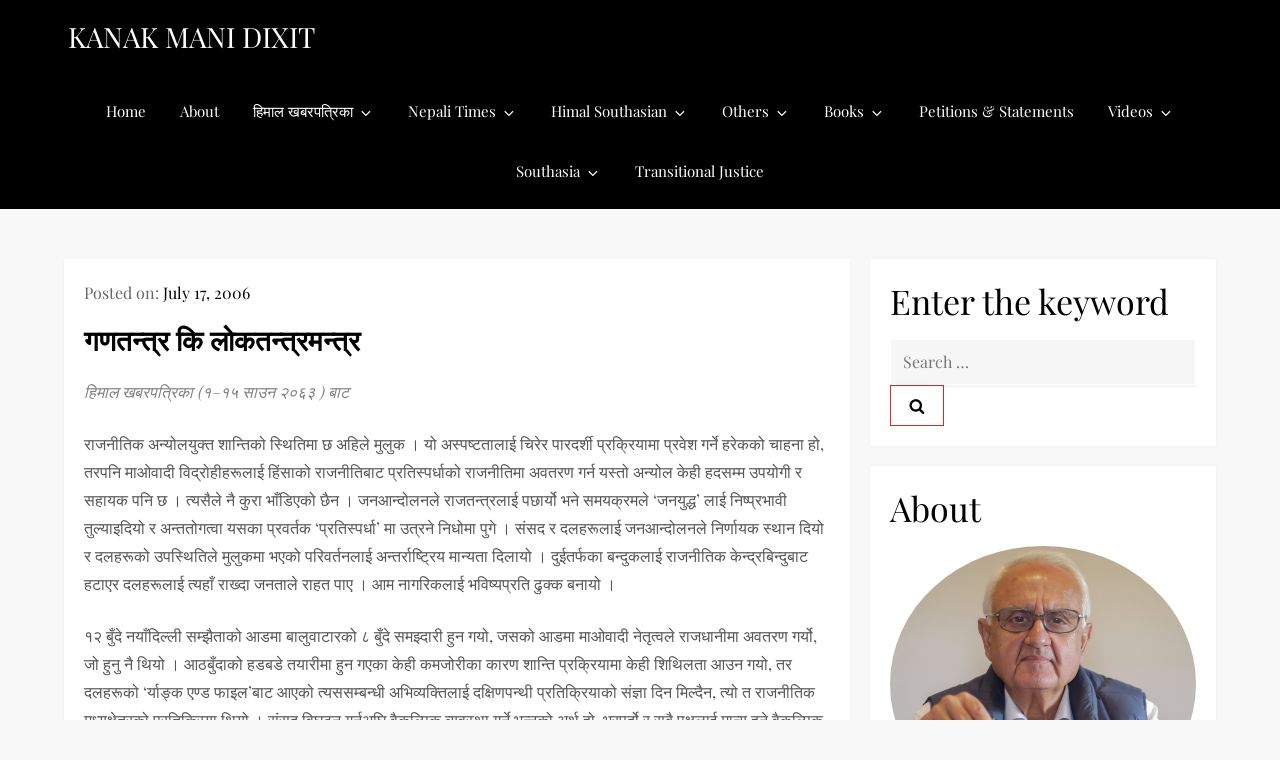

--- FILE ---
content_type: text/html; charset=utf-8
request_url: https://www.google.com/recaptcha/api2/anchor?ar=1&k=6LcKGSoUAAAAAPY3ddrAPFqTbz9nsJEoHkB_U3Wj&co=aHR0cHM6Ly9rYW5ha21hbmlkaXhpdC5jb206NDQz&hl=en&v=PoyoqOPhxBO7pBk68S4YbpHZ&theme=light&size=normal&anchor-ms=20000&execute-ms=30000&cb=wbfmfbuyu6jp
body_size: 49296
content:
<!DOCTYPE HTML><html dir="ltr" lang="en"><head><meta http-equiv="Content-Type" content="text/html; charset=UTF-8">
<meta http-equiv="X-UA-Compatible" content="IE=edge">
<title>reCAPTCHA</title>
<style type="text/css">
/* cyrillic-ext */
@font-face {
  font-family: 'Roboto';
  font-style: normal;
  font-weight: 400;
  font-stretch: 100%;
  src: url(//fonts.gstatic.com/s/roboto/v48/KFO7CnqEu92Fr1ME7kSn66aGLdTylUAMa3GUBHMdazTgWw.woff2) format('woff2');
  unicode-range: U+0460-052F, U+1C80-1C8A, U+20B4, U+2DE0-2DFF, U+A640-A69F, U+FE2E-FE2F;
}
/* cyrillic */
@font-face {
  font-family: 'Roboto';
  font-style: normal;
  font-weight: 400;
  font-stretch: 100%;
  src: url(//fonts.gstatic.com/s/roboto/v48/KFO7CnqEu92Fr1ME7kSn66aGLdTylUAMa3iUBHMdazTgWw.woff2) format('woff2');
  unicode-range: U+0301, U+0400-045F, U+0490-0491, U+04B0-04B1, U+2116;
}
/* greek-ext */
@font-face {
  font-family: 'Roboto';
  font-style: normal;
  font-weight: 400;
  font-stretch: 100%;
  src: url(//fonts.gstatic.com/s/roboto/v48/KFO7CnqEu92Fr1ME7kSn66aGLdTylUAMa3CUBHMdazTgWw.woff2) format('woff2');
  unicode-range: U+1F00-1FFF;
}
/* greek */
@font-face {
  font-family: 'Roboto';
  font-style: normal;
  font-weight: 400;
  font-stretch: 100%;
  src: url(//fonts.gstatic.com/s/roboto/v48/KFO7CnqEu92Fr1ME7kSn66aGLdTylUAMa3-UBHMdazTgWw.woff2) format('woff2');
  unicode-range: U+0370-0377, U+037A-037F, U+0384-038A, U+038C, U+038E-03A1, U+03A3-03FF;
}
/* math */
@font-face {
  font-family: 'Roboto';
  font-style: normal;
  font-weight: 400;
  font-stretch: 100%;
  src: url(//fonts.gstatic.com/s/roboto/v48/KFO7CnqEu92Fr1ME7kSn66aGLdTylUAMawCUBHMdazTgWw.woff2) format('woff2');
  unicode-range: U+0302-0303, U+0305, U+0307-0308, U+0310, U+0312, U+0315, U+031A, U+0326-0327, U+032C, U+032F-0330, U+0332-0333, U+0338, U+033A, U+0346, U+034D, U+0391-03A1, U+03A3-03A9, U+03B1-03C9, U+03D1, U+03D5-03D6, U+03F0-03F1, U+03F4-03F5, U+2016-2017, U+2034-2038, U+203C, U+2040, U+2043, U+2047, U+2050, U+2057, U+205F, U+2070-2071, U+2074-208E, U+2090-209C, U+20D0-20DC, U+20E1, U+20E5-20EF, U+2100-2112, U+2114-2115, U+2117-2121, U+2123-214F, U+2190, U+2192, U+2194-21AE, U+21B0-21E5, U+21F1-21F2, U+21F4-2211, U+2213-2214, U+2216-22FF, U+2308-230B, U+2310, U+2319, U+231C-2321, U+2336-237A, U+237C, U+2395, U+239B-23B7, U+23D0, U+23DC-23E1, U+2474-2475, U+25AF, U+25B3, U+25B7, U+25BD, U+25C1, U+25CA, U+25CC, U+25FB, U+266D-266F, U+27C0-27FF, U+2900-2AFF, U+2B0E-2B11, U+2B30-2B4C, U+2BFE, U+3030, U+FF5B, U+FF5D, U+1D400-1D7FF, U+1EE00-1EEFF;
}
/* symbols */
@font-face {
  font-family: 'Roboto';
  font-style: normal;
  font-weight: 400;
  font-stretch: 100%;
  src: url(//fonts.gstatic.com/s/roboto/v48/KFO7CnqEu92Fr1ME7kSn66aGLdTylUAMaxKUBHMdazTgWw.woff2) format('woff2');
  unicode-range: U+0001-000C, U+000E-001F, U+007F-009F, U+20DD-20E0, U+20E2-20E4, U+2150-218F, U+2190, U+2192, U+2194-2199, U+21AF, U+21E6-21F0, U+21F3, U+2218-2219, U+2299, U+22C4-22C6, U+2300-243F, U+2440-244A, U+2460-24FF, U+25A0-27BF, U+2800-28FF, U+2921-2922, U+2981, U+29BF, U+29EB, U+2B00-2BFF, U+4DC0-4DFF, U+FFF9-FFFB, U+10140-1018E, U+10190-1019C, U+101A0, U+101D0-101FD, U+102E0-102FB, U+10E60-10E7E, U+1D2C0-1D2D3, U+1D2E0-1D37F, U+1F000-1F0FF, U+1F100-1F1AD, U+1F1E6-1F1FF, U+1F30D-1F30F, U+1F315, U+1F31C, U+1F31E, U+1F320-1F32C, U+1F336, U+1F378, U+1F37D, U+1F382, U+1F393-1F39F, U+1F3A7-1F3A8, U+1F3AC-1F3AF, U+1F3C2, U+1F3C4-1F3C6, U+1F3CA-1F3CE, U+1F3D4-1F3E0, U+1F3ED, U+1F3F1-1F3F3, U+1F3F5-1F3F7, U+1F408, U+1F415, U+1F41F, U+1F426, U+1F43F, U+1F441-1F442, U+1F444, U+1F446-1F449, U+1F44C-1F44E, U+1F453, U+1F46A, U+1F47D, U+1F4A3, U+1F4B0, U+1F4B3, U+1F4B9, U+1F4BB, U+1F4BF, U+1F4C8-1F4CB, U+1F4D6, U+1F4DA, U+1F4DF, U+1F4E3-1F4E6, U+1F4EA-1F4ED, U+1F4F7, U+1F4F9-1F4FB, U+1F4FD-1F4FE, U+1F503, U+1F507-1F50B, U+1F50D, U+1F512-1F513, U+1F53E-1F54A, U+1F54F-1F5FA, U+1F610, U+1F650-1F67F, U+1F687, U+1F68D, U+1F691, U+1F694, U+1F698, U+1F6AD, U+1F6B2, U+1F6B9-1F6BA, U+1F6BC, U+1F6C6-1F6CF, U+1F6D3-1F6D7, U+1F6E0-1F6EA, U+1F6F0-1F6F3, U+1F6F7-1F6FC, U+1F700-1F7FF, U+1F800-1F80B, U+1F810-1F847, U+1F850-1F859, U+1F860-1F887, U+1F890-1F8AD, U+1F8B0-1F8BB, U+1F8C0-1F8C1, U+1F900-1F90B, U+1F93B, U+1F946, U+1F984, U+1F996, U+1F9E9, U+1FA00-1FA6F, U+1FA70-1FA7C, U+1FA80-1FA89, U+1FA8F-1FAC6, U+1FACE-1FADC, U+1FADF-1FAE9, U+1FAF0-1FAF8, U+1FB00-1FBFF;
}
/* vietnamese */
@font-face {
  font-family: 'Roboto';
  font-style: normal;
  font-weight: 400;
  font-stretch: 100%;
  src: url(//fonts.gstatic.com/s/roboto/v48/KFO7CnqEu92Fr1ME7kSn66aGLdTylUAMa3OUBHMdazTgWw.woff2) format('woff2');
  unicode-range: U+0102-0103, U+0110-0111, U+0128-0129, U+0168-0169, U+01A0-01A1, U+01AF-01B0, U+0300-0301, U+0303-0304, U+0308-0309, U+0323, U+0329, U+1EA0-1EF9, U+20AB;
}
/* latin-ext */
@font-face {
  font-family: 'Roboto';
  font-style: normal;
  font-weight: 400;
  font-stretch: 100%;
  src: url(//fonts.gstatic.com/s/roboto/v48/KFO7CnqEu92Fr1ME7kSn66aGLdTylUAMa3KUBHMdazTgWw.woff2) format('woff2');
  unicode-range: U+0100-02BA, U+02BD-02C5, U+02C7-02CC, U+02CE-02D7, U+02DD-02FF, U+0304, U+0308, U+0329, U+1D00-1DBF, U+1E00-1E9F, U+1EF2-1EFF, U+2020, U+20A0-20AB, U+20AD-20C0, U+2113, U+2C60-2C7F, U+A720-A7FF;
}
/* latin */
@font-face {
  font-family: 'Roboto';
  font-style: normal;
  font-weight: 400;
  font-stretch: 100%;
  src: url(//fonts.gstatic.com/s/roboto/v48/KFO7CnqEu92Fr1ME7kSn66aGLdTylUAMa3yUBHMdazQ.woff2) format('woff2');
  unicode-range: U+0000-00FF, U+0131, U+0152-0153, U+02BB-02BC, U+02C6, U+02DA, U+02DC, U+0304, U+0308, U+0329, U+2000-206F, U+20AC, U+2122, U+2191, U+2193, U+2212, U+2215, U+FEFF, U+FFFD;
}
/* cyrillic-ext */
@font-face {
  font-family: 'Roboto';
  font-style: normal;
  font-weight: 500;
  font-stretch: 100%;
  src: url(//fonts.gstatic.com/s/roboto/v48/KFO7CnqEu92Fr1ME7kSn66aGLdTylUAMa3GUBHMdazTgWw.woff2) format('woff2');
  unicode-range: U+0460-052F, U+1C80-1C8A, U+20B4, U+2DE0-2DFF, U+A640-A69F, U+FE2E-FE2F;
}
/* cyrillic */
@font-face {
  font-family: 'Roboto';
  font-style: normal;
  font-weight: 500;
  font-stretch: 100%;
  src: url(//fonts.gstatic.com/s/roboto/v48/KFO7CnqEu92Fr1ME7kSn66aGLdTylUAMa3iUBHMdazTgWw.woff2) format('woff2');
  unicode-range: U+0301, U+0400-045F, U+0490-0491, U+04B0-04B1, U+2116;
}
/* greek-ext */
@font-face {
  font-family: 'Roboto';
  font-style: normal;
  font-weight: 500;
  font-stretch: 100%;
  src: url(//fonts.gstatic.com/s/roboto/v48/KFO7CnqEu92Fr1ME7kSn66aGLdTylUAMa3CUBHMdazTgWw.woff2) format('woff2');
  unicode-range: U+1F00-1FFF;
}
/* greek */
@font-face {
  font-family: 'Roboto';
  font-style: normal;
  font-weight: 500;
  font-stretch: 100%;
  src: url(//fonts.gstatic.com/s/roboto/v48/KFO7CnqEu92Fr1ME7kSn66aGLdTylUAMa3-UBHMdazTgWw.woff2) format('woff2');
  unicode-range: U+0370-0377, U+037A-037F, U+0384-038A, U+038C, U+038E-03A1, U+03A3-03FF;
}
/* math */
@font-face {
  font-family: 'Roboto';
  font-style: normal;
  font-weight: 500;
  font-stretch: 100%;
  src: url(//fonts.gstatic.com/s/roboto/v48/KFO7CnqEu92Fr1ME7kSn66aGLdTylUAMawCUBHMdazTgWw.woff2) format('woff2');
  unicode-range: U+0302-0303, U+0305, U+0307-0308, U+0310, U+0312, U+0315, U+031A, U+0326-0327, U+032C, U+032F-0330, U+0332-0333, U+0338, U+033A, U+0346, U+034D, U+0391-03A1, U+03A3-03A9, U+03B1-03C9, U+03D1, U+03D5-03D6, U+03F0-03F1, U+03F4-03F5, U+2016-2017, U+2034-2038, U+203C, U+2040, U+2043, U+2047, U+2050, U+2057, U+205F, U+2070-2071, U+2074-208E, U+2090-209C, U+20D0-20DC, U+20E1, U+20E5-20EF, U+2100-2112, U+2114-2115, U+2117-2121, U+2123-214F, U+2190, U+2192, U+2194-21AE, U+21B0-21E5, U+21F1-21F2, U+21F4-2211, U+2213-2214, U+2216-22FF, U+2308-230B, U+2310, U+2319, U+231C-2321, U+2336-237A, U+237C, U+2395, U+239B-23B7, U+23D0, U+23DC-23E1, U+2474-2475, U+25AF, U+25B3, U+25B7, U+25BD, U+25C1, U+25CA, U+25CC, U+25FB, U+266D-266F, U+27C0-27FF, U+2900-2AFF, U+2B0E-2B11, U+2B30-2B4C, U+2BFE, U+3030, U+FF5B, U+FF5D, U+1D400-1D7FF, U+1EE00-1EEFF;
}
/* symbols */
@font-face {
  font-family: 'Roboto';
  font-style: normal;
  font-weight: 500;
  font-stretch: 100%;
  src: url(//fonts.gstatic.com/s/roboto/v48/KFO7CnqEu92Fr1ME7kSn66aGLdTylUAMaxKUBHMdazTgWw.woff2) format('woff2');
  unicode-range: U+0001-000C, U+000E-001F, U+007F-009F, U+20DD-20E0, U+20E2-20E4, U+2150-218F, U+2190, U+2192, U+2194-2199, U+21AF, U+21E6-21F0, U+21F3, U+2218-2219, U+2299, U+22C4-22C6, U+2300-243F, U+2440-244A, U+2460-24FF, U+25A0-27BF, U+2800-28FF, U+2921-2922, U+2981, U+29BF, U+29EB, U+2B00-2BFF, U+4DC0-4DFF, U+FFF9-FFFB, U+10140-1018E, U+10190-1019C, U+101A0, U+101D0-101FD, U+102E0-102FB, U+10E60-10E7E, U+1D2C0-1D2D3, U+1D2E0-1D37F, U+1F000-1F0FF, U+1F100-1F1AD, U+1F1E6-1F1FF, U+1F30D-1F30F, U+1F315, U+1F31C, U+1F31E, U+1F320-1F32C, U+1F336, U+1F378, U+1F37D, U+1F382, U+1F393-1F39F, U+1F3A7-1F3A8, U+1F3AC-1F3AF, U+1F3C2, U+1F3C4-1F3C6, U+1F3CA-1F3CE, U+1F3D4-1F3E0, U+1F3ED, U+1F3F1-1F3F3, U+1F3F5-1F3F7, U+1F408, U+1F415, U+1F41F, U+1F426, U+1F43F, U+1F441-1F442, U+1F444, U+1F446-1F449, U+1F44C-1F44E, U+1F453, U+1F46A, U+1F47D, U+1F4A3, U+1F4B0, U+1F4B3, U+1F4B9, U+1F4BB, U+1F4BF, U+1F4C8-1F4CB, U+1F4D6, U+1F4DA, U+1F4DF, U+1F4E3-1F4E6, U+1F4EA-1F4ED, U+1F4F7, U+1F4F9-1F4FB, U+1F4FD-1F4FE, U+1F503, U+1F507-1F50B, U+1F50D, U+1F512-1F513, U+1F53E-1F54A, U+1F54F-1F5FA, U+1F610, U+1F650-1F67F, U+1F687, U+1F68D, U+1F691, U+1F694, U+1F698, U+1F6AD, U+1F6B2, U+1F6B9-1F6BA, U+1F6BC, U+1F6C6-1F6CF, U+1F6D3-1F6D7, U+1F6E0-1F6EA, U+1F6F0-1F6F3, U+1F6F7-1F6FC, U+1F700-1F7FF, U+1F800-1F80B, U+1F810-1F847, U+1F850-1F859, U+1F860-1F887, U+1F890-1F8AD, U+1F8B0-1F8BB, U+1F8C0-1F8C1, U+1F900-1F90B, U+1F93B, U+1F946, U+1F984, U+1F996, U+1F9E9, U+1FA00-1FA6F, U+1FA70-1FA7C, U+1FA80-1FA89, U+1FA8F-1FAC6, U+1FACE-1FADC, U+1FADF-1FAE9, U+1FAF0-1FAF8, U+1FB00-1FBFF;
}
/* vietnamese */
@font-face {
  font-family: 'Roboto';
  font-style: normal;
  font-weight: 500;
  font-stretch: 100%;
  src: url(//fonts.gstatic.com/s/roboto/v48/KFO7CnqEu92Fr1ME7kSn66aGLdTylUAMa3OUBHMdazTgWw.woff2) format('woff2');
  unicode-range: U+0102-0103, U+0110-0111, U+0128-0129, U+0168-0169, U+01A0-01A1, U+01AF-01B0, U+0300-0301, U+0303-0304, U+0308-0309, U+0323, U+0329, U+1EA0-1EF9, U+20AB;
}
/* latin-ext */
@font-face {
  font-family: 'Roboto';
  font-style: normal;
  font-weight: 500;
  font-stretch: 100%;
  src: url(//fonts.gstatic.com/s/roboto/v48/KFO7CnqEu92Fr1ME7kSn66aGLdTylUAMa3KUBHMdazTgWw.woff2) format('woff2');
  unicode-range: U+0100-02BA, U+02BD-02C5, U+02C7-02CC, U+02CE-02D7, U+02DD-02FF, U+0304, U+0308, U+0329, U+1D00-1DBF, U+1E00-1E9F, U+1EF2-1EFF, U+2020, U+20A0-20AB, U+20AD-20C0, U+2113, U+2C60-2C7F, U+A720-A7FF;
}
/* latin */
@font-face {
  font-family: 'Roboto';
  font-style: normal;
  font-weight: 500;
  font-stretch: 100%;
  src: url(//fonts.gstatic.com/s/roboto/v48/KFO7CnqEu92Fr1ME7kSn66aGLdTylUAMa3yUBHMdazQ.woff2) format('woff2');
  unicode-range: U+0000-00FF, U+0131, U+0152-0153, U+02BB-02BC, U+02C6, U+02DA, U+02DC, U+0304, U+0308, U+0329, U+2000-206F, U+20AC, U+2122, U+2191, U+2193, U+2212, U+2215, U+FEFF, U+FFFD;
}
/* cyrillic-ext */
@font-face {
  font-family: 'Roboto';
  font-style: normal;
  font-weight: 900;
  font-stretch: 100%;
  src: url(//fonts.gstatic.com/s/roboto/v48/KFO7CnqEu92Fr1ME7kSn66aGLdTylUAMa3GUBHMdazTgWw.woff2) format('woff2');
  unicode-range: U+0460-052F, U+1C80-1C8A, U+20B4, U+2DE0-2DFF, U+A640-A69F, U+FE2E-FE2F;
}
/* cyrillic */
@font-face {
  font-family: 'Roboto';
  font-style: normal;
  font-weight: 900;
  font-stretch: 100%;
  src: url(//fonts.gstatic.com/s/roboto/v48/KFO7CnqEu92Fr1ME7kSn66aGLdTylUAMa3iUBHMdazTgWw.woff2) format('woff2');
  unicode-range: U+0301, U+0400-045F, U+0490-0491, U+04B0-04B1, U+2116;
}
/* greek-ext */
@font-face {
  font-family: 'Roboto';
  font-style: normal;
  font-weight: 900;
  font-stretch: 100%;
  src: url(//fonts.gstatic.com/s/roboto/v48/KFO7CnqEu92Fr1ME7kSn66aGLdTylUAMa3CUBHMdazTgWw.woff2) format('woff2');
  unicode-range: U+1F00-1FFF;
}
/* greek */
@font-face {
  font-family: 'Roboto';
  font-style: normal;
  font-weight: 900;
  font-stretch: 100%;
  src: url(//fonts.gstatic.com/s/roboto/v48/KFO7CnqEu92Fr1ME7kSn66aGLdTylUAMa3-UBHMdazTgWw.woff2) format('woff2');
  unicode-range: U+0370-0377, U+037A-037F, U+0384-038A, U+038C, U+038E-03A1, U+03A3-03FF;
}
/* math */
@font-face {
  font-family: 'Roboto';
  font-style: normal;
  font-weight: 900;
  font-stretch: 100%;
  src: url(//fonts.gstatic.com/s/roboto/v48/KFO7CnqEu92Fr1ME7kSn66aGLdTylUAMawCUBHMdazTgWw.woff2) format('woff2');
  unicode-range: U+0302-0303, U+0305, U+0307-0308, U+0310, U+0312, U+0315, U+031A, U+0326-0327, U+032C, U+032F-0330, U+0332-0333, U+0338, U+033A, U+0346, U+034D, U+0391-03A1, U+03A3-03A9, U+03B1-03C9, U+03D1, U+03D5-03D6, U+03F0-03F1, U+03F4-03F5, U+2016-2017, U+2034-2038, U+203C, U+2040, U+2043, U+2047, U+2050, U+2057, U+205F, U+2070-2071, U+2074-208E, U+2090-209C, U+20D0-20DC, U+20E1, U+20E5-20EF, U+2100-2112, U+2114-2115, U+2117-2121, U+2123-214F, U+2190, U+2192, U+2194-21AE, U+21B0-21E5, U+21F1-21F2, U+21F4-2211, U+2213-2214, U+2216-22FF, U+2308-230B, U+2310, U+2319, U+231C-2321, U+2336-237A, U+237C, U+2395, U+239B-23B7, U+23D0, U+23DC-23E1, U+2474-2475, U+25AF, U+25B3, U+25B7, U+25BD, U+25C1, U+25CA, U+25CC, U+25FB, U+266D-266F, U+27C0-27FF, U+2900-2AFF, U+2B0E-2B11, U+2B30-2B4C, U+2BFE, U+3030, U+FF5B, U+FF5D, U+1D400-1D7FF, U+1EE00-1EEFF;
}
/* symbols */
@font-face {
  font-family: 'Roboto';
  font-style: normal;
  font-weight: 900;
  font-stretch: 100%;
  src: url(//fonts.gstatic.com/s/roboto/v48/KFO7CnqEu92Fr1ME7kSn66aGLdTylUAMaxKUBHMdazTgWw.woff2) format('woff2');
  unicode-range: U+0001-000C, U+000E-001F, U+007F-009F, U+20DD-20E0, U+20E2-20E4, U+2150-218F, U+2190, U+2192, U+2194-2199, U+21AF, U+21E6-21F0, U+21F3, U+2218-2219, U+2299, U+22C4-22C6, U+2300-243F, U+2440-244A, U+2460-24FF, U+25A0-27BF, U+2800-28FF, U+2921-2922, U+2981, U+29BF, U+29EB, U+2B00-2BFF, U+4DC0-4DFF, U+FFF9-FFFB, U+10140-1018E, U+10190-1019C, U+101A0, U+101D0-101FD, U+102E0-102FB, U+10E60-10E7E, U+1D2C0-1D2D3, U+1D2E0-1D37F, U+1F000-1F0FF, U+1F100-1F1AD, U+1F1E6-1F1FF, U+1F30D-1F30F, U+1F315, U+1F31C, U+1F31E, U+1F320-1F32C, U+1F336, U+1F378, U+1F37D, U+1F382, U+1F393-1F39F, U+1F3A7-1F3A8, U+1F3AC-1F3AF, U+1F3C2, U+1F3C4-1F3C6, U+1F3CA-1F3CE, U+1F3D4-1F3E0, U+1F3ED, U+1F3F1-1F3F3, U+1F3F5-1F3F7, U+1F408, U+1F415, U+1F41F, U+1F426, U+1F43F, U+1F441-1F442, U+1F444, U+1F446-1F449, U+1F44C-1F44E, U+1F453, U+1F46A, U+1F47D, U+1F4A3, U+1F4B0, U+1F4B3, U+1F4B9, U+1F4BB, U+1F4BF, U+1F4C8-1F4CB, U+1F4D6, U+1F4DA, U+1F4DF, U+1F4E3-1F4E6, U+1F4EA-1F4ED, U+1F4F7, U+1F4F9-1F4FB, U+1F4FD-1F4FE, U+1F503, U+1F507-1F50B, U+1F50D, U+1F512-1F513, U+1F53E-1F54A, U+1F54F-1F5FA, U+1F610, U+1F650-1F67F, U+1F687, U+1F68D, U+1F691, U+1F694, U+1F698, U+1F6AD, U+1F6B2, U+1F6B9-1F6BA, U+1F6BC, U+1F6C6-1F6CF, U+1F6D3-1F6D7, U+1F6E0-1F6EA, U+1F6F0-1F6F3, U+1F6F7-1F6FC, U+1F700-1F7FF, U+1F800-1F80B, U+1F810-1F847, U+1F850-1F859, U+1F860-1F887, U+1F890-1F8AD, U+1F8B0-1F8BB, U+1F8C0-1F8C1, U+1F900-1F90B, U+1F93B, U+1F946, U+1F984, U+1F996, U+1F9E9, U+1FA00-1FA6F, U+1FA70-1FA7C, U+1FA80-1FA89, U+1FA8F-1FAC6, U+1FACE-1FADC, U+1FADF-1FAE9, U+1FAF0-1FAF8, U+1FB00-1FBFF;
}
/* vietnamese */
@font-face {
  font-family: 'Roboto';
  font-style: normal;
  font-weight: 900;
  font-stretch: 100%;
  src: url(//fonts.gstatic.com/s/roboto/v48/KFO7CnqEu92Fr1ME7kSn66aGLdTylUAMa3OUBHMdazTgWw.woff2) format('woff2');
  unicode-range: U+0102-0103, U+0110-0111, U+0128-0129, U+0168-0169, U+01A0-01A1, U+01AF-01B0, U+0300-0301, U+0303-0304, U+0308-0309, U+0323, U+0329, U+1EA0-1EF9, U+20AB;
}
/* latin-ext */
@font-face {
  font-family: 'Roboto';
  font-style: normal;
  font-weight: 900;
  font-stretch: 100%;
  src: url(//fonts.gstatic.com/s/roboto/v48/KFO7CnqEu92Fr1ME7kSn66aGLdTylUAMa3KUBHMdazTgWw.woff2) format('woff2');
  unicode-range: U+0100-02BA, U+02BD-02C5, U+02C7-02CC, U+02CE-02D7, U+02DD-02FF, U+0304, U+0308, U+0329, U+1D00-1DBF, U+1E00-1E9F, U+1EF2-1EFF, U+2020, U+20A0-20AB, U+20AD-20C0, U+2113, U+2C60-2C7F, U+A720-A7FF;
}
/* latin */
@font-face {
  font-family: 'Roboto';
  font-style: normal;
  font-weight: 900;
  font-stretch: 100%;
  src: url(//fonts.gstatic.com/s/roboto/v48/KFO7CnqEu92Fr1ME7kSn66aGLdTylUAMa3yUBHMdazQ.woff2) format('woff2');
  unicode-range: U+0000-00FF, U+0131, U+0152-0153, U+02BB-02BC, U+02C6, U+02DA, U+02DC, U+0304, U+0308, U+0329, U+2000-206F, U+20AC, U+2122, U+2191, U+2193, U+2212, U+2215, U+FEFF, U+FFFD;
}

</style>
<link rel="stylesheet" type="text/css" href="https://www.gstatic.com/recaptcha/releases/PoyoqOPhxBO7pBk68S4YbpHZ/styles__ltr.css">
<script nonce="vnOnbukoF2cstOf50dOTdw" type="text/javascript">window['__recaptcha_api'] = 'https://www.google.com/recaptcha/api2/';</script>
<script type="text/javascript" src="https://www.gstatic.com/recaptcha/releases/PoyoqOPhxBO7pBk68S4YbpHZ/recaptcha__en.js" nonce="vnOnbukoF2cstOf50dOTdw">
      
    </script></head>
<body><div id="rc-anchor-alert" class="rc-anchor-alert"></div>
<input type="hidden" id="recaptcha-token" value="[base64]">
<script type="text/javascript" nonce="vnOnbukoF2cstOf50dOTdw">
      recaptcha.anchor.Main.init("[\x22ainput\x22,[\x22bgdata\x22,\x22\x22,\[base64]/[base64]/[base64]/KE4oMTI0LHYsdi5HKSxMWihsLHYpKTpOKDEyNCx2LGwpLFYpLHYpLFQpKSxGKDE3MSx2KX0scjc9ZnVuY3Rpb24obCl7cmV0dXJuIGx9LEM9ZnVuY3Rpb24obCxWLHYpe04odixsLFYpLFZbYWtdPTI3OTZ9LG49ZnVuY3Rpb24obCxWKXtWLlg9KChWLlg/[base64]/[base64]/[base64]/[base64]/[base64]/[base64]/[base64]/[base64]/[base64]/[base64]/[base64]\\u003d\x22,\[base64]\\u003d\\u003d\x22,\[base64]/DqMK8wr/CkcOlIwLCvMKDw6zDtGYFwp7CoWHDn8OKe8KHwrLChMKqZz/DiXnCucKyLMKMwrzCqGt4w6LCs8Oww6NrD8KxD1/CusK2VUN7w7PClAZIf8OawoFWRsKew6ZYwqQ9w5YSwr0NasKvw4LCqMKPwrrDpcKlME3DlXbDjUHCpgVRwqDCiRM6acKww6F6bcKXNz8pOT5SBMOZwojDmsK2w7bCj8KwWsOTL30xCsKWeHsowr/DnsOcw7LCusOnw7wgw6BfJsOlwofDjgnDtmcQw7F3w71RwqvCtH8eAXF7wp5Vw4rCgcKEZW8caMO2w78QBGBpwr9hw5UoCUk2wqfCtE/Dp3UQV8KGThfCqsO1C2piPmDDucOKwqvCszAUXsODw4DCtzFsG0nDqzTDi28rwrNTMsKRw7fClcKLCR4Iw5LCox/CngN0wp4bw4LCukMqfhcQwrzCgMK4F8KCEjfCtm7DjsKowpHDpn5LdsKudXzDsj7CqcO9wpVaWD/[base64]/CqcKxQgrDvcOnwqbCvS0GdMO+ZcOPw4Qzd8Oww5vCtB0Aw4DChsOOGi3DrRzCiMKNw5XDngjDmFUsZsK+KC7DhUTCqsOaw78UfcKIVRsmScKfw73ChyLDmsKmGMOUw6PDmcKfwosXZi/[base64]/woXCqDwhKsOgDcKtcQ8PZmvDmXQ7w6/Dk8OJwpLCqsKnw6bDh8Kewqozwr/Dgi1ywoUkPUFib8Kaw6HCgQ/ChwDCgAFCw5fCpsONEXbCiwxeXwfCnHTCv2MuwqE2w4XDq8Kzw6/Di1bDssOZw7rCn8Oxw5ldL8OkHMOTOwVcHVAhb8Kaw6VwwoRMw5pQw65ow7Row6kdw4XDpsOqNwdwwrNHTyDDnMK9N8KCw63CgcK6HcOqTBHDtAnCusKMcTLCqMKSwoHCm8OGTcOmUMOWEsKWfyrDsMOYZA9vwoV5GMOiw5Eow5vDnMKKMjh1wocFU8K/[base64]/ClcOuPMO/dMK0w7XDiMKvwpRnw4nClsKOQijCsGPDnknCgxBUw4PChxM4bHRUDMOTZsKmw4DDncKHHMKfwp4QLsOowpHDksKQw6/[base64]/OsOiOWwGw5DCqHLDr8ORXMKTwo7CoMOtwrE+c8KBwo3CoQzDtMKUwq/CmxFywplwwq3CocO7w5rCk2LCkT0nwrDChcKiw78fwpHCqi9Nwo3CiXpUC8K1H8Ozwo1Aw4tow47CnsO/MiF0w5h/[base64]/wqzDgsKjWcK+wrfDqDPDvBjCgQYjw7XCsQrDvjXDjMO4RXIpwoHDpBzDugLCuMKAXhoPVMKNw61JJx3DusK+w7bCrsKwScOHwrUYWVIQYyLCgiLCtMOZPcK6WVnCmEd8WcKBwppJw6l+wqfCvsOJwozCgcKSX8OBTA/DpcOuwpTCpFVFw7E0VMKDw6hJQsOZGUrDqVDCn3M0VMKQX0fDjsKfwp/CijPDugTCpcKWS3AYwrHCniTCplnCpCIrK8KEWsOsAkHDvsKkw7bDqsK8IinCkXFqHsOIG8Opwqt9w7HDg8KGMsK/w4rCnC3CpDHCrVUNeMKMfgEIwozCtyxGc8O4wpDDj1LDrT0qwoFfwo8dVGvChk7Dj0/DgRXDtwHDizXCosOdw5Ejw7AEwoXCqWNKwrNSw6HCmmfDocKzwozDmMOzTsO2wr9FIkBtwrjCv8OGw5lzw7TCncKSEQbDiyLDhmzCjsOaecOjw4U2w68Bwp0uw4gZw75Iw6PCvcKPLsOhw5fDs8OnbMK0R8O4KsKQEsKkw5fCiV1Ow6sJwpM/w57Dj3TDuEvCgSHDrlLDsjzCrh8ARWIBw4TCogzDvsK+IjMACCbDtMKqbATDpR3DtAHCp8Kbw6bDn8K9DV3Drj8nwq88w58ewpZMw79sB8KPUV5cXw/DucK4w6ckw4BoNMKUwpl9w4PCsX7CncKPKsKawrjCn8OpFcKswpzDocOZXsKONcKtw5bDkMKcw4Aew5xJwo7Co09nwpTCrQLCs8KnwrhOwpLCo8KXXSzCu8KwU1DDjFvDucKWDzPCpcOFw67DmGQYwrZZw795LsKFEE1ZQhEGwrNfwr/[base64]/DhsKVeMOzXMKowplawrbDv2nDisKLDg3DkQ/ChMO+w5NvHCDDkXMawr82w6oxLHPDrcOow6t6LXjDg8KAdyvDkGhOwr7DhB7CkEjDgjcmwqTCvTvDgRxhLGRxw6TCvgrCtMKwKi1GasOBA2PCq8ODw4zDshDCocK3WGV7w69Kwr5RcXXDuS/DvsKWw4w9w6TCmhrChAdlwp/DuAZeSzg/wodxw47DrsOrw4ozw5hMZ8OjdHk6OAxFTVrCk8Kzwr4/[base64]/DhsKww7/CosOIwp3Cg8KMwrkfRcKNeg/Cs1bDtMOSwoAxX8KGeVTDsCjDg8Ozw6vDlcKaAxTCicKOHQvCi1gycMOMwobDiMKJw5UuOH9Vdm7Cr8KDw6UIBsO9A2PDicKrch/CqMObw7F6asKYHMKKV8KQOcKdwohRwo3Cti4kwqNnw5vDoBRjwpjCkkwlwojDlFp7DsOPwpZ6wqHDkFTChUoQwqbCq8OEw7HChMKbwqBUBy1ZXEDDsEhZT8KeOX3DmsKteip2OMOWwqkZUQIwasO6w73DsQDDmcOgScOTVcOMN8K8w7g0aHosfz1obSI3wo/DlWkVLghUw5lOw5gtw4PDlTYHTjl+DGTCm8OdwphZXSM7PMOTwrbCuRfDn8OFIHTDiBZeKBlfwpTCowoUw5E6Z2vCucO4wprDsQPCgRjDvhICw6LCh8Kbw7EXw4tOeGHCiMK8w7XDscO6TMO1B8OXwq5Hw5YqXTjDl8OXwo/CjXMxQU3DrcODacKuwqcIwq3CvxNfKMOwIsOqPEPCmhIREmLDl0DDosO8wqtDacK9QsKSw61hFcKkB8O7w73CkVnCl8Ovw4gGZMONZSoxKMOJwrbCvsOtw7rCsV9ww4Z/wpTCp0g2KS5Rw5fCmT7DulkRZhgPMxtXw6vDklxfFRZyWMKLw6EEw4zCusOaZ8OawpUbCcKrM8OWLgNww6HDgwLDtMKgwoPCr3TDrmLDtTASVRcGTTUYSsKbwpNuwrV4IyMBw6LCgzxBw73Cp1NEwo0cPkjCo3Anw7/Ck8Kcw69KPFPCtEfCsMKFM8KRw7XDim83JMKewpPCtcKlM0YOwr/Cg8O0RcOowoDDtybCk0sUV8O7wqDDtMK2I8KDwo9YwoY3K3DDtcKyFS8/[base64]/w6nCn8KBw7w+KMOvw4PCul7CtsO+w6xLwpPDocKRwrTCvcKxw43Dm8Ksw6RXw5fCrsOmbWcPTMKEwrzCjsOGw48NHhURwqt2bmjCkwrDhMO6w7jCo8OwVcKIai/Di20hwroPw7Mawq/CjCDDjsORWCrDj27Di8KSwpXDrjTDokvCrsO2wotjOgPDqU8uwokZw4JUw4JqEsO/Nzlvw7nChsKuw6PCjiHCjVjCoWbCiXnChhtiUcObAl9UIMKMwrzCkj46w7bCogvDq8KPMcKkL0fDjsOsw6LCoHrDhhshw5nCngIBVmxNwr4LFMOYMMKCw4PCvk7CglLCtcK/[base64]/w7XCr8KSwqjCs8KlwpcbBBzDgEEFw4HCg8K/extsw4N/[base64]/DuC59w7M1PS1Hw4PCtGjDiMOHwq7DjcKuNRxtw5DDoMOew5PCiGPCuAhGwqUue8O9TcOCwqvDi8KHwrnCkFDCu8O/UsKtKcKUwqvDs2ReTXB0XsKTKsKHGMK2wpbCgsOSwpA9w65zw4/CjAcdw4jCv0vDkljCsVrDpX1hw7LCncKUBcKXw5oyZUN/w4TCvsO6NFjCkm5JwpUtw6lkAcKpeksoe8K1NT3DkxFnwqwvwrLDvcKzXcKDJcOmwoNdw7LCicKnPsKAasKCdcKbH0I/wrzCocKFKwfCpkrDrMKdBXsDdT9AAhrCoMOYOcOZw6pbHsKjw6BrGn/CugbCo2/CpEfCs8O2Wi7DvcOCBsKaw6AhZsKPLgjCvsKZED41dMKHOzBCw6FEf8KuXwXDmsOuwqrCshFBXcKOGTcewrgzw5/CjcOCIsKKdcO5w4FQwrLDoMKaw6/Du1AXK8KowrwAwpHCu0Ymw63DlTjCqMKnwqA/wp3DsVnDqjdPw5JvQsKDw5rCilPDvsKPwpjDmMOfw71CBcOswolhC8KaUcKsaMOUwq/[base64]/Dgl/DgsOqHHxIw5Q6WF8YwrvDpcO4w4B+woQlwrlSwrjDtBUVb1/CjU4nUsKTAcK2wp7DoD7CmxnCpCN9CsKpwqV/[base64]/[base64]/Cql4pEsKsw445wp7CpxUvwp7DpifDtcKOwpbDrcOjwo3CvsKpwqhURsOhDzDCqsOQOcK1esKOwpokw5HDklpxwrLCi191w5vDhl1dZTbDumLCgcKpwprDj8Obw5peEgFMw43Co8KheMK3w7NAwqXCnsO0w6HDr8KHM8O2wrHCrnp+w4xCcFAaw7Q/BsOcdTgOw58xwovCmF0Tw4LDm8KyIScMYyXDr3bCkcO9w5/DjMKPwoZmXmpAwozCoz7Cv8KUBH1swqPCssKNw5EnAksQw47Dp1bCpsKswpcxbMKebsKmwrTDi1rDs8Otwodzw5MVA8Oow6A8e8KIw4fCk8K1wpXCuGbDkcKZwqJkwqJNwrlDUcOvw752wrvCviZYIx3DtcO0w4F/aycEw5DDmD7CscKNw78ow5LDhTXChwFHbWXDqFXDokAWPGTDljLCg8OBwpXCgsKQw6UBR8O9fMOMw43DkQXCvGbCgx/DqhrDpGPCscO5wqB7wqYzwrd7aADDkcOxwpnDuMO5w7zCtmDCnsOAw7lWZnU4wpAPw70xcVzCksOWw78Hw6lYFkvDo8KfMcOgbnosw7NmHUbDg8KFw57CsMOpfFnCpw3CjcO0csKnIMKsw6/Ch8K1IXxOwpnChMKrDMK6QzvCvHLCncOZwr8JA0DCnTfCksOswp3CghAhc8Otwpopw48QwrhWShlLIjY+w6PDqRhOL8KNwrJPwqtBwrjCnMK+w73Dt2gtwq0YwrkAYUp+wqh/woE+wozDkAwNw5XCk8O7w7dQKMOSecOCwo4Owr3CqiXDqMKSw5bDpsK7wpIlRMOkwrc9S8KHwrDCgcKkw4daTsOjw7BUwo3CqXDCrMKXwqNnI8KKQ3Rfwp/Dm8KAAcKEYURtJsOuw5ZNRsK+ZcKowrMpJyA0aMO8EMK1wrt+UsOdUsOyw6xww7nDnQ7DtsOCwo/Cl1zCr8KyKmHDv8OhFMKyOcKkw5/DqzkvD8Oow4vChsOcL8O0w7wDw7fChEsHw54GMsKlwpbCpMOaesOxfCDCp1kaUQZIFX3CjhHCiMKrU3EdwrzDpCB/[base64]/Dn0rCrsOZQUzCucOAw5PCh0ISwotawoPCnzDDvsOTwokWwoE3BhrDlhjClsKXw7MPw5rCl8Obw7nCoMKtMywTwrDDvRpJBGfCssKyEcKmGcKvwqILY8K7PcOPwrIELElHNSlFwqrDhlfCgHwFLcO/WW/DhcKAHU/Cq8KYKMOvw5ZaNEDCgAwodjbDol9qwpdTwoLDr3JSw5E5JMKXdnE8E8OrwpoWwqhCbkxGQsOZwowFSsKuVMK3V8OOZy3ClMOrw45qw5LDncKCw6nDtcOyFznDhcKPdcOOasORXnbDhjDCr8O7w6fCqcKow51Mwr/[base64]/U8Oow7khw6MGCwo/[base64]/CrRcJanBfG1UmGhYfw6TDlTxeacOWw5LCj8O5w4/DhMO6TsOOwqLCtsOHw7DDvQJgXMOlRy3DjcOdw7wSw6DDtMOAFcKqRTfDtiHCmVptw4zCp8Kww7BXLUoqJMOFPVzCscOcwrXDuGA0SMOIV3zDuXJYw7jDisKURybDiUhCw7TDiw3CtTp3HBLDlRcBRFwJOcOXwrbDkj/CiMONBU5bwrx/woTDpG4uAsOeIV3DiQMjw4XCiE8yGMOAw4/CkQBNYSvCkMKSUBUafBzCmz5Twqldw78/f1dow7w4LsOsLMKhaBQ7U2hdw6DCpcKbE2nDvz5eSDLCkEhRR8KIBMK4w49MfX51w6glw7jCgDDCisOlwqk+SEnDm8OGfCvCgA8Iw7VyVhhLDwJxwoTDmMO9w5fCvsKWw7jDq0TCglBoOcOhwpFJVcKWPGvCvGR/wqHCh8KOwojDmMOuwq/DvTzCnlzDh8OCwpV0wpLCosOkD0FwTsOdw4vDsH/[base64]/w5rDjsK2cDDDvgbDmMOIw68gVjVEw6Aowowsw4bCiV3CrDZyKsKDRwYIw7bCiRPClsO6G8K8DMOqEsOiw5XCjcKYw7VmFT9Rw6bDhsOVw4PDjcKOw5EoYcKwV8O+w7F4woXDlH/CoMKFw6TCgUPDqAl5NCrDtMKcw40+w6nDg1nDkcOMXsKJCcKaw7/DsMKnw7xbwpLCuG7CuMKsw7bCkW7CkcOVLsOJPsOXRgfCgsK7bMKDGG1nwqxcw7PDgVLDkMOew59OwqFWRH1rw4TDncO2w6XCjMKtwp/[base64]/w7TCr8K+F3Bbw6YCwp1jDnNkF8O4DcKUw7TCk8OVI0vDrcKQwroLwo9qw7hHwpvDqsKycMKPwpnDo3/DojTCj8KSOMO9GAguwrPDssK3w5nCoy1Iw5/CusKfw5Y/[base64]/CjWvDnsOfw5ZYWnVawr3Dl1HCg8ODw6AFwq/DgMK/wpvDrAJFV0TCt8K9DMKswrvCgsKgwqM2w77CjcKaK3TDksKDVRrChcK5LC/DqynCh8OZWRjClDnCh8Kgw55mGcOLa8KHM8KGORjDssO4YsOMPsOPbMKXwrLDr8KjdBlfw7nCiMOiL2nCsMOMX8KDfsKow7Jiw5h5W8K/wpDDm8OUe8OdJQHCplfCgMOBwr0lwoF8w7Mow7LCunnCrHDDnDvDtSnChsOTCMOfwo3CjMOAwpvDtsOnw6DDjWAsEcOMWl/CrRsvw4TDr3pTw4g/JXTCskjCh2zCn8KeYMOeNMKZRcKlaUdGPkImw6hLEcKEwrvCiXIyw7ZYw43DnsKaWcKbw4Jcw67DnAnCgSMcEzDDgErCq24gw7Znw65NSmTCiMKmw5bCj8KcwpMMw7XDvcO1w6VcwrwZTMOmd8OdLcKhTMOWw4jCpcOuw7/[base64]/[base64]/[base64]/Dh8Ksw4DCqT3DmsKfwonCtsOLwp8gw6zDpi92S1ZywpgVcsKkQMOkOcOvw64mYCPCqCTDrCDDssKLCl7Dq8K4wr/CkCIaw7jCqsOnA2/CtGhIX8KgPQLDkGYvGnN/LsK8EgE3bHPDpXHCtVfDk8KFw5HDncOYQMKdElfDscOwOWJXQcKpwpInRTnDv3BTLMKEw5LCoMOZSMOIwqjCl3rDi8OKw6cjwofDvBrDu8OYw5ZewpsTwp7DiMKJPsKfw6pAwqjDiAzDtRJ/w5HChwPCunfCucO0JsOPQcKoLltiwqZswoQZwpXDqSx8ZRUXwqlnMcK7DjkGwofCnUYaEBHCl8O1YcObw4xDw5HCh8OtKMOtworDisOJQBfDlcORRcKuw7/CrWsIwpNpw7XDjMOjTmwlwr3CsyUiw5PDqE7Co156UTLCiMORw7bCrSkKw6bCgsKWK2Jkw6zDqycSwrLCoE0jw7HCg8KrdcK0w6J3w7p3csOOOC/[base64]/[base64]/Dih7Cg8Kzwo3CpMK8RMO9wrkrEmEYUUXCikLCtkp/w4PCoMOidgYkPMO5wpDCtGHDrSxKwpjDo21bXsKHHHHCoTHCi8KRAcO/[base64]/DmMKVwrYYUUZlwrbDphvCvABUw57DlzrDox9zw6rDjSnCo2AXw4XCjzvChsOcc8ODSMKTw7TDqgnClcKMLcOIc2F/wqvDsHTChcKpwrrDg8KjeMONwovDgXxFDsK4w6/[base64]/[base64]/DiMOvw6IjCcOWwo/[base64]/DiMOLJDzDn0/Cj20AwpoEwrPCnTQQw4/ChmTCpxNhwpHDnSYpbMOIw6rCoXnDhR5pw6Uqw57Ck8OMw6tcEmBSEMKUGMKBCsOawr9Uw4HCmMKow7kwHwQ7M8K0GwQnaHguwrDDmzXCqBtudzgaw6nCmDR7w7zCl3tiwrrDnwHDlcKqPsKyJkEXw6bCosO5wqbCisOJw7PDocKowrjDs8KawpbDpm/Di2Ekwp5qwrDDimfCv8K5G010Vh8wwqcqPHs+wqgvAsK2MF1UCDTCh8KEwr3DjsKww701w6NWwoomXFLDuCXCtsKDVCJ6wqlSX8KYc8KDwqk/U8KkwpcowotRGEo2w5d+w4gGQsKFH2/Crm7ChztNwr/DkMKDwrLDn8KhwpTDjFrCrkrDssOeZsKXw6DDhcK/[base64]/CmsKGQAJLXcOrw4ZcTHBpP3PCiFXDnVsGwqJ2wr5pCwQBLMOYw5B+UwPCiwnDjUhWw5Jcf3bCjcKpDGbDv8KTUHHCncKJwpNII1IIaTZhLQfCmsOmw47CglrCqMOfZcKcwrt+wrEAa8O9wrh9wrjCuMKOMsK/w7Ryw6tuQ8O8Y8OPw74wcMK4esOBw4pdwrdzCDd4axQuTcOew5DCiADCoFQGI13DvsK5wrTDgMOXworDvsKtcjsBw4diHsOeGRrDo8KPw68Rwp7Cn8OcU8OJwo/ComgEwrDCqcOsw6xKJhBIwq/DhsK7dSRfQ0zDvMONwpDDgThJNsKtwp/DvsO+wqrCjcKvNULDn2fDqsO7PMKiw75GS2F5MhfDrRlPwqnDvylOasO1w4/CnsKUdXhCwqQhw5zDoBrDujQMwplLGsONCjpXw7XDvl/[base64]/TcO+QHTCoMKDK8Kqw4ACKTjDkiR5d17DmcKUwrIhTcKxEgR/[base64]/Ml5cBcOOw5NtwqjDqW5mwqDDrsOWwpYFwplbw7nCmgbDjBvDuWjDqcKVEsKMWDoeworDu1LDrhIObmnCqhrCh8OawrrDs8O9SUtywqLDuMOqaW/[base64]/DkyUfbMO4cA4pw63CvcOrQcO/ZWPCicO3PMKOw4nDrMOJSxBdeFcxw4PCoR0IwrPCrcOyw7jDg8O8GC/[base64]/[base64]/DgsKAOsOow5TCjhvDgyjDvDQbwo43O8OEwqzDpcORw6TDtgPDlHwhAcKaUTBsw7LDgMKdScODw4B6w5xowpDDl3nDq8KFAcOcdFdPwrJkw6gJS1I5wrNiw5rDghgtw4sCfMOVwrjDqMO7wpVIUcOgTwVNwqoDYsO9w6LDpAPDsF4DMiZHwr8Vw6/DpsKhwpPDssKTw7jDtMKWR8OzwrDDlAwYGsKwHsK4woFew6PDjsOsQGjDhcOvawvCkcODdMOUEjx9w5nCilDDumjCgMKcw5fDjMKoVU1/PcKww4VlXEp5woTDsyASYcKNw6TCpcKjHG3DhTh4Sz/[base64]/DmgnCmcOJwoUuw5hlwqHDqsORw7ZcUU/[base64]/wrdkw4nDln3Du1g+fT1Pwq3CqcO/UMKpesORdMKPw7PCg1jDsUPCvsKKIW4WfQjDi19+a8OwI0UTHsKDR8OxWU9bQw0EbsKow6Efw61yw6nDrcK4JcONwqM0wpnDu3FKwqZwWcOgw70ZaTluwphTdsK7w6EZFMOUwrPDk8OBwqBcw74qw5gncWhHPsOtwqFlOMOEwp/CvMKMw5RGfcKDB0VWwqgxfcOkw4TDjhJywpfDqj1Qwoo+w7bCq8OiwpjCt8Oxw4/DglozwqTCiCx2MjDDisO3w7wUFB4pDXXDlgfClEAiw5UlwqDDgGU8wpnCrG/Dv3vCkMKZeQfDp3/DhBY/K0/[base64]/worCpsOwwoPDsMOYwqE7wp5gGcOBwr52MVIBw4d+EsOBwoxOw7ImIlAJw6QHVk/CmMOrISpywovDuCDDksOBwpPCqsKfwo/Dh8KGPcKDRMK/wpsOBD51BAzCkcKrTsO1BcKDK8K0wpfDtgDCigPDrExdcHorHsKQdHXCsirDqFjDncKfBcKAIMOVwpwJWwHDusKqwpvDl8KiAsOowoh2w6fCgE7CvQ50Dl5Gw67DssOrw7vCqsKFwowIwoRMMcKXRXzDpcK/wrwWw7LCkG3Dm1s9w5XDlGdEYMK1w73CrkdowpI/JsO8w6tPChVZQEJ4RsKyQVUQQsKqw4NRQChTwoV+w7HCo8O/ccKsw5XDkBfDgMOHLsKhw7IeQMORwp1NwpMjJsOPXMOmF2nCn2nDkUPCgMKVfcOLw7hZfcOowrMeV8O4EcO4ax/DvcOKKT/ChwrDj8KRRCjCnAFbwqoKw5PCn8OTNV3Dv8Kpw61Fw5XClFvDvyHCoMKEJzwXTsO9TsOtwqnDrMKDQsK3RC5DE3kBwqzCoUnCvsOlwrTClsKhV8KhETzClhhJw6LCtcOHwovCmsKKHhLCvmQ5wrbCh8KBw6cyXBXCmgoEw6Rgw6rDjB0/[base64]/MRpNLcOKLsKzwpBIbQFTwpZmw7HDssOVw5UYwrLDgyVHw4PCiWsVw7nDucOqIVbDicO3w5hnw6XDp3bCpGTDlcKHw61Zwo7CgG7CisOzw4orc8OOSVjCnsKQw5NqecKDJMKIwpBfw7IEKcOZwoRDwoEcKj7ClSYdwoteVRzDljdbNl/CgDzDj1hWw5IOw4nChRpnA8OqB8KdQkfClMORwobCuxRXwq7DncOFAsORF8OdWgAOw7bDosKwFMOjw4o+wqkmwrnCqzzCohMaYV4pdsOrw7gKFcOow5rCscKpw64RSi94wp3DuDTCiMKhZX5kAlTClzTDliUKb0opw6bDuW1VR8KPRcOuJxvClsOyw7rDij/DjcOpCmPDhcKkwpxEw7EpYCd3bwfDqsKxM8O/[base64]/CgADCnMONEUZbLSlMw4TCjTnCscK+wphcw5DClsKvwpHCksKaw60tDg4/wr4IwpE3JBgLXcKCFFjCgTF8T8ORwoRJw6tzwqfCuQLCrsKQFXPDucKLwpBIw6UWAMOWw6PCkVV3F8K8wqZDSl/CihEmw6vDlWDDlcKnL8OUKMKUEsKdw7Mswo7DpsOmHMOtw5LCucORVyY8wr52w77DnMKAS8KqwoBJwqPDs8K2wpcaBEHCosKCXcOiNMOhN2sGw5RmKCk6wrDChsKcwpZiYcKiOsOFCsKKwrDDoyrCjDJhw4fDhcOzw5/DkQDCg2cww5QpQmDCrhZ3SsOhw7BJwqHDt8K2fS4+F8OJT8OOwq/DmcKyw6PDt8O2bQ7DpMOTSsKlw4HDnDTCuMKFL0QNwoE4w7bDicKFw6QIBcKTNHXDlsKjwpfCsWHDn8OkT8OjwpYBASskLxBWNGFRwrzDqMOvWW5ow4zCmxYEw4d3E8KewpvCs8Kcw7TDrxtYTHk/UhEMHW4Lwr3DlyRXWsKpwoAxwqnDvxdSf8OsJcKtDMKVw7LChsO8SUFHDSLDpzx2E8OtFiDCtDg2w6vDjMO5UsOjwqPDtGvCo8KSwoxNwrA/TMKNw7vDscOaw6BPw4nCp8KewqbDrRrCuyPClTXCv8KXwpLDtRjCksKzwq/[base64]/CqMKmYjZcJMKQacOgJcOTLCNdPMK5w4TCmDbDmsK8w6h7P8KgZgMwOsKVwrDDh8ODEcOlw5sCVMOUw65cI0TDsUHDvMOHwr5XBsKEw689Mzp/wqNiFMOeOcK1w5kBaMOrAAoCw4zChsK4woEpw4TDicKpWxDCuXDDqllXO8OVw4J2wobDrFUAWDk5MXx/wrM8CB5UC8OvZF9DQlfCssKfF8OIwqbDosOUw6vDqiMpaMOVwpDDhk5MG8OHwoB5MVXDkyRiaBgywqzChsKowpHCm2TCqnBPKsOFA3Qmw5/Dj0pGwoTDgjLCljVwwqDCpgI5IQDCpj03wo/ClznCv8Ktw5sAasKSw5NPJXnCug/[base64]/DqcKHw4zDhsKPw606w4DClsOmw59tJwkUHxYWRCDClhFwNnoCbwoNwpM9w5pcc8OJw5pSHz7Dp8O7RcK+wqgCw5gBw7zCkMKOZDdtA0vDlhQfwoDDliI+w5zDmMKPFMKxLynDm8OaeQDDsmgreU3DicKYwqhrZ8Ouwp0Ew6Ntw68pw4LDocOSUsO/wpU+w4oSbMO6JMKBw4TDoMKID3Jnw7fChHYeTUxlVMKvbjFQwobDrEDDgDRvV8KHQ8K/dT3DiUvDlcOCw6zCgcOhw4ArI1PCjzx5woBvUDojPMKiWGx/DgrCsjBCTFNUbHZjCGYjbB/DuRRWBsOyw58Jw5nCn8OTH8KiwqAcw6FeXEbCicO5wrtpHwPClCNrwofDgcOFD8OwwqxWEcKvwr3DpsOtw6HDsT/[base64]/Dt8KEeV1aPMK9w5PDscOMw4HDgMKnCGPCpMOWw7HCtVbDuy3CnRgaVQHDj8OPwooPJcK7w6N6HsONX8OpwrQSZlbCrQfCv1DDj0vDtcOVPAfDgw9+w5rDhg/[base64]/DtkjDsR0qL8KsUcKkEzAew7DDlhVZfsKaw65nwrUKwq5DwrdKw4jDhsOdM8OxUsOhaUEYwq99w4g3w7nClCokAkXDlVF+Ok9Pw6NGbh03woAgQBrDkMK+HRsaGEw+w7rDgRxTXMKBw6UXw4LCvcO8DlRyw4HDjAp8w7ogEF/[base64]/DmR3CjcOSw4DCgjTCjx9dwo3DmcKUV8KVw7/CpcKrw7zCuEvDhSEEI8OXNmfCiHjCjWwAJMK0LTEmw4NLCBdwJMODwqjDpcK7ZsKswozDlnIhwoAkworCmRHDsMOkwoRNworDpBTDihnDlXdfScOnK1TCkVPDoTXCrMKpw64nw7/DgsORHhnCswhow4QfTsKxGBXDozcgHjTDpMKkQVkDwoxAw65XwrAlwppsRMKICsO/w4AFwpM3CsKtacOAwrkIw6bDlFpEwqJIwpLDhMK8wqTCtg0hw6zCgsO4BcKyw6fCuMObw4IhRCpoHcOEEsOMJgsLw5QWFcOPw7bDmjkPLRjCssK3wrdjFMK+f13DrMK2N0ZxwoJYw4fDlVHCpVdKKA/CicK6dsKDwpsaTwV/[base64]/[base64]/DjcK6w4vDskvCmcKwwp1XwoFFwqYzwq9JasO5dyTCi8OVR1xObsKVw4dcbX96w5kIwoLDpGwTT8OOw7QWw55xOcOHAcKJwovDl8KbZ3jCsRPCn0LDgsOLLcK2wq9DPyfCoDTCmMORwr7CgsKQw7/[base64]/[base64]/Qi7Cn8O1w6/Cl8KWBsOWw6XDtcKww47CvFHCqjg5wpjCjMO0wr4nw4cYwqvCs8O4w5hrVMKqGMOsXMKyw6nDnmAIZm8aw6XCjBotw5jCkMOGw4ZuHMORw49Pw6HCiMK1wr5iwqg3KixkJsKUw6lHw7hVTnPCjsOaJzRjw4YoABPCnsOEw5NSdMKKwrLDjzYUwpJ0w5rCuUzDsT45w4/[base64]/ChUArwovClMOxw45jw4w8wprCgsK7w4bCo8KDGDHCpsKcwqQZwqZjwo8lwp94a8KUL8OOw4EQw4M+Fw3DhE/[base64]/w5d9acKZwpjCiMOFZ8KxF8K/w7vCqyJ6wqlPw5fDocKtEMO+PkPCicO0woFvw4zDisO1w7LDu3k6w4rDlMO7w68YwpDCmXZIwrRzRcOrwo/DicOLPRLCpsOMwo02bcOJV8OFwojDm07DjAsgwq/[base64]/DgMOlJMOMJsOhw70FfG8kw55OwrMaZTTDp1HCr0/DlHXCniLCv8KRDMOgw70QwrzDqBjDhcOtwrtdwrXDgMOjUyFACcKaKcObwrFewqhKwogpF27DjBnDj8OXXx3DvsO1YlcUw5ptZsOowrcCw7heV3o+w5fDgSrDlwfDn8OiNMOTKXzDnnNMB8KOw4TDtMOzwqjDgh8xPibDiW7CisOqw7PDkSTCix/CvcKEAhrDq3bDtAHDmS3DrUPDrMKawrY1ZsKgWkrCsWtuWD7ChMKaw4AEwrZzOcO2wpQlwrnCs8OCwpEswrjDlsKaw4vCvnnDgTt3wqPDhA/DqQMAaXFpbF4pwpVubcKrwqd7w4xBwpjCqyfCsX8OJAhkw5zCqsOQfB0cw5nCpsOww4LCvsKcKh/CtcKEU0bCoTPDv0fDtMOiw5DCqyNrw64uUxYIHsKZL3LDjlQ5R1vDgsKcwoXDi8K9ZiPCiMO+w5YNCcKYw6LCv8OGw4HCp8KRVsOiwpFyw4cDwr7CiMKGwqTDqMKxwoPDtcKWwo/Cm089KjLChMKLG8KDEmFRwqBEw6TChMKdw47DpwjCvMKsw57DuxVHdlRLKg/Ct1XDhsKFw7MmwpNCFcKDw5vDhMO8w78xwqZUw5w/[base64]/CvMO3cMOgwq1LwrgQLAPDi8O7wosnawkwwr56GEXCsyzCglrCgQ9PwqALfcKhwrjDpSlIwq9iMH7DrwfCqMKhBlYjw7ARFcKwwo0rUsK3w6U6In7Cs2LDsxhBwpfDt8KDw6gjwoRoKQvDl8O4w5/DtRVswovCkCfDusOvO2IGw5NpNMOuw4RbMcOhZcKBScKnwpHCmcKpwqAAIsKFwqskCxPCpCIUMVjDvx4VRcKqNsOXFSAYw4dfwoPDjsOeRsO3w5LDscORWcOuU8OtWcK6wofDq27DrAM6Sgp8wqjCicKsdcK6w5PCn8O2K1AFQEdgEsO9YFjDsMOhLG/CvWtzW8KEwr7DocOlw6ALVcKXDsKQwqVJw6khQwrCvMKzworCgsKzeWoDw7cbw43Cm8KZMMO6OsOzMsKOAMKNM1QlwpcVd0EXCRzClG8/w7zCtCVXwoNHER5WNcOEIMKgwrI0C8KQIgIVwpkAQ8ONw7sSRsOrw7dPw6EMJHHDqcOsw5JjKcKcw5poW8OLZyvCmG3CjnPCmQjCrh3ClgNHXcO+VMOEw5FaBSxiQ8KYw7LDrms+VcKUw41SL8KPa8Ojw4ElwpIJwoo8wprDsFLDtMKgbsOTOMKrAB/DqsO2wop9WTHDhHRswpBow4TDkFknw4ABHVVKZV7ClwIVGMKlC8K9w6lXSsOkw6bClsO7woUvHVbCp8KXw7HDgMK3XsKVXw96AGIjwqkew4guw7ggwp/ClADCkcOPw7IowqBlA8OQM13CvTRewpbCuMO5wonChzXDgAYCbcOtZ8OcJMO7b8KiD1XCs1c6IBMSRn3ClDdGwpfCnMOEbsK6wrAgZMOeNMKJEsKCdnRRXCZjLi/Dsl4rwqFRw4fCnkRoU8K1w4vCv8OhBMK1w45tDlIvGcO8wojDnjbCpy/ChsOGQ1JTwooMwpxPWcK4cyzCqsOAw7XCuQXCvltmw6vDg17CjwbChhtDwpPDscOhwroWwqlWfsOTKjnChcKQWsKywojDoTgOwofDjcKfFzw9W8OoZjwdVsKdamXDg8KKw5DDi2toGwkBwpTCkMO0wpd2wr/DrwnDsg5nwq/CkDNVw6sRVB12dk3DksOsw6HCv8O0wqYUAy7CsHsOwpZqLsOVbcKmw47DgSEjSRfCjEjDpXEmw4cyw5LDtzxgKGVfLsKrw5RCw4hzwqwMw6HDhD/[base64]/fcKmw7wSGzzCqsOJIsKUVsO9RRIscknCm8ODChk1UsKJUMKVw4stACfDlyYVGiYvwoNRw4NgasKbfcKVwqvCqAnDm39/TynDvmPDs8OlJsK/P0EWw6g8ImLDgE09wp40wr3CtMKuMUHDrlTDl8OYFcOPZMOjwr8xUcKSesKkUX7CuTBxB8OfwrTCgCIPwpXDtsOVcMKwbcKkEW13w5Fuwqddw4QGZAcbZkLClzrClsO2LmkZw6rCncOFwoLCvA51w6A3wo/DrjDDtx5SwpvCqMOLGcK6IcK3w6U3D8KVwqlOwo3CtMKbMUdGY8KpKMKew57CkiEgw5cjw6jDr27DgQ9GfsKtw6RgwrxxXHbDp8K7DnXDumENYMKoOkXDiWDCn2rDnwFsO8KZJsKww5XDv8K0w5/CvcK1R8KBwrDCq0LDjn7Ckyh1wplew49mw4ksIsKJwpPDqcOPB8KUwqLCpTTDpsKEW8OpwrbDv8OSw7DChMK2w6R1w5QEw59hTm7CtFHDknATDMKQQsKlPMKEw4XDnxVAw6tZZkjCohQaw7k/DgXCm8OZwoPDqcKuwoHDkxFbw4fClMOnPcOjw492w7s3PcKdw5dqNMKww5zDllnCncKcwovCsxMoEMKBwoIKHSbDm8K1LknDisKXPEF/bQbCl1TDtmhiw7obW8KsfcO4w5HCrsKCAE3DusOpwqvDqMKnw5c0w50Ka8KZwrrDhcKZw4rDthbCusKlCyZuaVXDvMOtw7gMVyIwwoXDtUN4a8KFw4EpYMKPbEnCsTHCqnrDvmQSBR7DqsOuw7piM8O/DhbChMKnH1Ftwp7DnsKkwqvDgX3Dq01Nw40KUMKlJsOiRTxUwq/ClRjDm8OfED/DjXUVw7bDnsK8wrMgHMOOTwnCmcOlT0LCiklTBMOFAMKhw5HDvMK/ecOdO8ObCCd/[base64]/CkhLCtMKPT8KCCF0mRWxVGcOXV8Kzw4UGw7/DosKLw6DCvMKKw5DCuW5XXEgBOypgWxt7w5bCrcKtFcKHezbCuXnDosKEwrPDmDrDmsK1wqtrAkbDjhN0w5JWMsKkw7RZwoRpLm/[base64]/wpV6wqhnw5nCsFJRwq5oRxHDocKwdMOMIBDDvB1lOUnDuUfCm8O5d8O9Kj0GZWnDocODwqPDjS/[base64]/woA9TmHCqi/DoTZRw6jClkxZwrrDocKUMcO4W8KQL2PDpTfCi8OvNcKIwpRTw7PDtMKwwoTDqEg9IMOjU0XDmnrDjHzCrnrCuWg/wqYMO8KWw5PDgcK6wr9IYlDCmF1cFlvDisO9ZMKfeTMcw5YERcOBL8ODwonDj8OkCBHDrMKYwonDqjM/wr7CpMKcN8OCSMOZRD7CssOrXMOddhFdw5oUwqnCu8KlJMKEGsOuwofChwfDmkgewqPDlxPDuQ1JwpDCvDQkwqVMGklAw5orw7gMGVLDlQ3Cm8KGw5fCtEPCmsO/McONImx3DsKpIMOQwqTDiXLCmcKWFsKoL3jCv8Kowp7CqsKdER3CgcOgQMOOwp9CwrbCqsObw5/[base64]/Cu2k5w4MawrcEBMKAwpNIwrrDv0TCnsOoIGzCrhwFZ8OXTyDDghYdH0JHYMKgwr/CusOCw45/NXzCscKmVR9vw48eD3jDq3bCrcK/ZMKgZMOBZsKnw5HCu1vDsl3CkcKhw6Jgw6xhZ8KkwpzClynDumTDgQXDnUXDggjCtGTDni8IXAjCuj1BcEl/LcK2OSzCn8OVw6TDpMKywoYQw7kpw7HDo0nCgVNqTMKjKQ4uWhrCicOhJUfDvsOxwpHDgSh+PXPCgcOpwpVnWcK+wrMxwpI9IsOJSRgiMMODwqlSQX9pwpYxbsKww7J+\x22],null,[\x22conf\x22,null,\x226LcKGSoUAAAAAPY3ddrAPFqTbz9nsJEoHkB_U3Wj\x22,0,null,null,null,1,[21,125,63,73,95,87,41,43,42,83,102,105,109,121],[1017145,449],0,null,null,null,null,0,null,0,1,700,1,null,0,\[base64]/76lBhnEnQkZnOKMAhk\\u003d\x22,0,1,null,null,1,null,0,0,null,null,null,0],\x22https://kanakmanidixit.com:443\x22,null,[1,1,1],null,null,null,0,3600,[\x22https://www.google.com/intl/en/policies/privacy/\x22,\x22https://www.google.com/intl/en/policies/terms/\x22],\x22r1YQeP7yvqzJ90u4u+1rwygG9hJt3asxmoTKJ9Ytj04\\u003d\x22,0,0,null,1,1768873760284,0,0,[185,40],null,[149,185],\x22RC-K1Q_r1WU_v9bbw\x22,null,null,null,null,null,\x220dAFcWeA6RnkoJTizv6IwptmzbMrXCpYL9RBXAmNRDwJipP9kBLJaiMmDT1hq_diPqJ-HJ34u6oPcCqDTSW5Fe161q2NkqumDv-Q\x22,1768956560531]");
    </script></body></html>

--- FILE ---
content_type: text/css
request_url: https://kanakmanidixit.com/wp-content/bcf-fonts/local-fonts.css
body_size: 492
content:

						@font-face {
							font-family: 'glass';
							src: url('https://kanakmanidixit.com/wp-content/bcf-fonts/Glass Antiqua/glass-antiqua-400-normal0.woff2') format('woff2');
							font-weight: antiqua;
							font-style: 400;
						}
						
						@font-face {
							font-family: 'glass';
							src: url('https://kanakmanidixit.com/wp-content/bcf-fonts/Glass Antiqua/glass-antiqua-400-normal1.woff2') format('woff2');
							font-weight: antiqua;
							font-style: 400;
						}
						